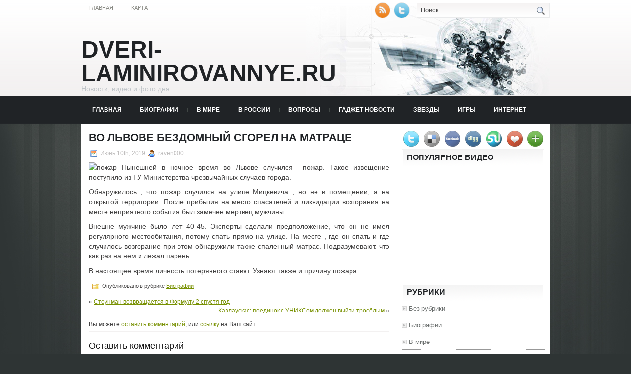

--- FILE ---
content_type: text/html; charset=UTF-8
request_url: https://dveri-laminirovannye.ru/vo-lvove-bezdomnyj-sgorel-na-matrace/
body_size: 7699
content:
<!DOCTYPE html PUBLIC "-//W3C//DTD XHTML 1.0 Transitional//EN" "http://www.w3.org/TR/xhtml1/DTD/xhtml1-transitional.dtd">
<html xmlns="http://www.w3.org/1999/xhtml" lang="ru-RU">

<head profile="http://gmpg.org/xfn/11">
<meta http-equiv="Content-Type" content="text/html; charset=UTF-8" />
<meta name="telderi" content="2acf7bd1497bbd9d58fa66ef110fb217" />

<title>  Во Львове бездомный сгорел на матраце | Dveri-Laminirovannye.ru</title>
<link rel="stylesheet" href="https://dveri-laminirovannye.ru/wp-content/themes/Technologic/css/screen.css" type="text/css" media="screen, projection" />
<link rel="stylesheet" href="https://dveri-laminirovannye.ru/wp-content/themes/Technologic/css/print.css" type="text/css" media="print" />
<!--[if IE]><link rel="stylesheet" href="https://dveri-laminirovannye.ru/wp-content/themes/Technologic/css/ie.css" type="text/css" media="screen, projection"><![endif]-->
<link rel="stylesheet" href="https://dveri-laminirovannye.ru/wp-content/themes/Technologic/style.css" type="text/css" media="screen" />

<!--[if IE 6]>
	<script src="https://dveri-laminirovannye.ru/wp-content/themes/Technologic/js/pngfix.js"></script>
<![endif]--> 
<link rel="alternate" type="application/rss+xml" title="Dveri-Laminirovannye.ru RSS Feed" href="https://dveri-laminirovannye.ru/feed/" />
<link rel="alternate" type="application/atom+xml" title="Dveri-Laminirovannye.ru Atom Feed" href="https://dveri-laminirovannye.ru/feed/atom/" />
<link rel="pingback" href="https://dveri-laminirovannye.ru/xmlrpc.php" />

<script src="https://dveri-laminirovannye.ru/wp-content/themes/Technologic/menu/mootools-1.2.5-core-yc.js" type="text/javascript"></script>
<link rel="stylesheet" href="https://dveri-laminirovannye.ru/wp-content/themes/Technologic/menu/MenuMatic.css" type="text/css" media="screen" charset="utf-8" />
<!--[if lt IE 7]>
	<link rel="stylesheet" href="https://dveri-laminirovannye.ru/wp-content/themes/Technologic/menu/MenuMatic-ie6.css" type="text/css" media="screen" charset="utf-8" />
<![endif]-->
<!-- Load the MenuMatic Class -->
<script src="https://dveri-laminirovannye.ru/wp-content/themes/Technologic/menu/MenuMatic_0.68.3.js" type="text/javascript" charset="utf-8"></script>


<link rel='dns-prefetch' href='//s.w.org' />
<link rel="alternate" type="application/rss+xml" title="Dveri-Laminirovannye.ru &raquo; Лента комментариев к &laquo;Во Львове бездомный сгорел на матраце&raquo;" href="https://dveri-laminirovannye.ru/vo-lvove-bezdomnyj-sgorel-na-matrace/feed/" />
		<script type="text/javascript">
			window._wpemojiSettings = {"baseUrl":"https:\/\/s.w.org\/images\/core\/emoji\/11\/72x72\/","ext":".png","svgUrl":"https:\/\/s.w.org\/images\/core\/emoji\/11\/svg\/","svgExt":".svg","source":{"concatemoji":"https:\/\/dveri-laminirovannye.ru\/wp-includes\/js\/wp-emoji-release.min.js?ver=4.9.18"}};
			!function(e,a,t){var n,r,o,i=a.createElement("canvas"),p=i.getContext&&i.getContext("2d");function s(e,t){var a=String.fromCharCode;p.clearRect(0,0,i.width,i.height),p.fillText(a.apply(this,e),0,0);e=i.toDataURL();return p.clearRect(0,0,i.width,i.height),p.fillText(a.apply(this,t),0,0),e===i.toDataURL()}function c(e){var t=a.createElement("script");t.src=e,t.defer=t.type="text/javascript",a.getElementsByTagName("head")[0].appendChild(t)}for(o=Array("flag","emoji"),t.supports={everything:!0,everythingExceptFlag:!0},r=0;r<o.length;r++)t.supports[o[r]]=function(e){if(!p||!p.fillText)return!1;switch(p.textBaseline="top",p.font="600 32px Arial",e){case"flag":return s([55356,56826,55356,56819],[55356,56826,8203,55356,56819])?!1:!s([55356,57332,56128,56423,56128,56418,56128,56421,56128,56430,56128,56423,56128,56447],[55356,57332,8203,56128,56423,8203,56128,56418,8203,56128,56421,8203,56128,56430,8203,56128,56423,8203,56128,56447]);case"emoji":return!s([55358,56760,9792,65039],[55358,56760,8203,9792,65039])}return!1}(o[r]),t.supports.everything=t.supports.everything&&t.supports[o[r]],"flag"!==o[r]&&(t.supports.everythingExceptFlag=t.supports.everythingExceptFlag&&t.supports[o[r]]);t.supports.everythingExceptFlag=t.supports.everythingExceptFlag&&!t.supports.flag,t.DOMReady=!1,t.readyCallback=function(){t.DOMReady=!0},t.supports.everything||(n=function(){t.readyCallback()},a.addEventListener?(a.addEventListener("DOMContentLoaded",n,!1),e.addEventListener("load",n,!1)):(e.attachEvent("onload",n),a.attachEvent("onreadystatechange",function(){"complete"===a.readyState&&t.readyCallback()})),(n=t.source||{}).concatemoji?c(n.concatemoji):n.wpemoji&&n.twemoji&&(c(n.twemoji),c(n.wpemoji)))}(window,document,window._wpemojiSettings);
		</script>
		<style type="text/css">
img.wp-smiley,
img.emoji {
	display: inline !important;
	border: none !important;
	box-shadow: none !important;
	height: 1em !important;
	width: 1em !important;
	margin: 0 .07em !important;
	vertical-align: -0.1em !important;
	background: none !important;
	padding: 0 !important;
}
</style>
<link rel='https://api.w.org/' href='https://dveri-laminirovannye.ru/wp-json/' />
<link rel="EditURI" type="application/rsd+xml" title="RSD" href="https://dveri-laminirovannye.ru/xmlrpc.php?rsd" />
<link rel="wlwmanifest" type="application/wlwmanifest+xml" href="https://dveri-laminirovannye.ru/wp-includes/wlwmanifest.xml" /> 
<link rel='prev' title='Стоунман возвращается в Формулу 2 спустя год' href='https://dveri-laminirovannye.ru/stounman-vozvrashhaetsya-v-formulu-2-spustya-god/' />
<link rel='next' title='Казлаускас: поединок с УНИКСом должен выйти тросёлым' href='https://dveri-laminirovannye.ru/kazlauskas-poedinok-s-uniksom-dolzhen-vyjti-trosyolym/' />
<meta name="generator" content="WordPress 4.9.18" />
<link rel="canonical" href="https://dveri-laminirovannye.ru/vo-lvove-bezdomnyj-sgorel-na-matrace/" />
<link rel='shortlink' href='https://dveri-laminirovannye.ru/?p=4072' />
<link rel="alternate" type="application/json+oembed" href="https://dveri-laminirovannye.ru/wp-json/oembed/1.0/embed?url=https%3A%2F%2Fdveri-laminirovannye.ru%2Fvo-lvove-bezdomnyj-sgorel-na-matrace%2F" />
<link rel="alternate" type="text/xml+oembed" href="https://dveri-laminirovannye.ru/wp-json/oembed/1.0/embed?url=https%3A%2F%2Fdveri-laminirovannye.ru%2Fvo-lvove-bezdomnyj-sgorel-na-matrace%2F&#038;format=xml" />

</head>
<body>
<script type="text/javascript">
	window.addEvent('domready', function() {			
			var myMenu = new MenuMatic();
	});	
</script>
	<div id="wrapper">
		<div id="container" class="container">  
			<div class="span-24">
				<div class="span-14">
                    <div id="pagemenucontainer">
					
                        <ul id="pagemenu">
    						<li ><a href="http://dveri-laminirovannye.ru/">Главная</a></li>
    						<li class="page_item page-item-2"><a href="https://dveri-laminirovannye.ru/karta/">Карта</a></li>

    					</ul>
                        
                    </div>
				</div>
                
                <div class="span-3 feedtwitter">
					<a href="https://dveri-laminirovannye.ru/feed/"><img src="https://dveri-laminirovannye.ru/wp-content/themes/Technologic/images/rss.png"  style="margin:0 4px 0 0;"  /></a>		
					<a rel="nofollow" href="http://twitter.com/WPTwits" title="Следуй за мной"><img src="https://dveri-laminirovannye.ru/wp-content/themes/Technologic/images/twitter.png"  style="margin:0 4px 0 0; "  title="Следуй за мной" /></a>
				</div>
                
				<div id="topsearch" class="span-7 last">
					 
<div id="search">
    <form method="get" id="searchform" action="https://dveri-laminirovannye.ru/"> 
        <input type="text" value="Поиск" 
            name="s" id="s"  onblur="if (this.value == '')  {this.value = 'Поиск';}"  
            onfocus="if (this.value == 'Поиск') {this.value = '';}" />
        <input type="image" src="https://dveri-laminirovannye.ru/wp-content/themes/Technologic/images/search.gif" style="border:0; vertical-align: top;" /> 
    </form>
</div> 
				</div>
			</div>
				<div id="header" class="span-24">
					<div class="span-12">
						
							<h1><a href="https://dveri-laminirovannye.ru">Dveri-Laminirovannye.ru</a></h1>
							<h2>Новости, видео и фото дня</h2>
							
						
					</div>
					
				
				</div>
			
			<div class="span-24">
				<div id="navcontainer">
					
                            <ul id="nav">
                                <li ><a href="https://dveri-laminirovannye.ru">Главная</a></li>
        							<li class="cat-item cat-item-9"><a href="https://dveri-laminirovannye.ru/category/biografii/" >Биографии</a>
</li>
	<li class="cat-item cat-item-6"><a href="https://dveri-laminirovannye.ru/category/v-mire/" >В мире</a>
</li>
	<li class="cat-item cat-item-11"><a href="https://dveri-laminirovannye.ru/category/v-rossii/" >В России</a>
</li>
	<li class="cat-item cat-item-2"><a href="https://dveri-laminirovannye.ru/category/voprosy/" >Вопросы</a>
</li>
	<li class="cat-item cat-item-21"><a href="https://dveri-laminirovannye.ru/category/gadzhet-novosti/" >Гаджет новости</a>
</li>
	<li class="cat-item cat-item-8"><a href="https://dveri-laminirovannye.ru/category/zvezdy/" >Звезды</a>
</li>
	<li class="cat-item cat-item-28"><a href="https://dveri-laminirovannye.ru/category/igry/" >Игры</a>
</li>
	<li class="cat-item cat-item-30"><a href="https://dveri-laminirovannye.ru/category/internet/" >Интернет</a>
</li>
	<li class="cat-item cat-item-10"><a href="https://dveri-laminirovannye.ru/category/novosti/" >Новости</a>
</li>
	<li class="cat-item cat-item-29"><a href="https://dveri-laminirovannye.ru/category/novosti-it/" >Новости IT</a>
</li>
	<li class="cat-item cat-item-25"><a href="https://dveri-laminirovannye.ru/category/nosimaja-jelektronika/" >Носимая электроника</a>
</li>
	<li class="cat-item cat-item-23"><a href="https://dveri-laminirovannye.ru/category/obzory/" >Обзоры</a>
</li>
	<li class="cat-item cat-item-26"><a href="https://dveri-laminirovannye.ru/category/pk-i-noutbuki/" >ПК и Ноутбуки</a>
</li>
	<li class="cat-item cat-item-24"><a href="https://dveri-laminirovannye.ru/category/planshety/" >Планшеты</a>
</li>
	<li class="cat-item cat-item-4"><a href="https://dveri-laminirovannye.ru/category/proisshestviya/" >Происшествия</a>
</li>
	<li class="cat-item cat-item-5"><a href="https://dveri-laminirovannye.ru/category/regiony/" >Регионы</a>
</li>
	<li class="cat-item cat-item-27"><a href="https://dveri-laminirovannye.ru/category/smartfony/" >Смартфоны</a>
</li>
	<li class="cat-item cat-item-7"><a href="https://dveri-laminirovannye.ru/category/stati/" >Статьи</a>
</li>
	<li class="cat-item cat-item-22"><a href="https://dveri-laminirovannye.ru/category/umnye-veshhi/" >Умные вещи</a>
</li>
	<li class="cat-item cat-item-3"><a href="https://dveri-laminirovannye.ru/category/fakty/" >Факты</a>
</li>
	<li class="cat-item cat-item-20"><a href="https://dveri-laminirovannye.ru/category/foto-i-video/" >Фото и видео</a>
</li>

        					</ul>
                            
				</div>
			</div>	<div class="span-24" id="contentwrap">	
			<div class="span-16">
				<div id="content">	
					
					
					
										
					
						
												<div class="post-4072 post type-post status-publish format-standard hentry category-biografii" id="post-4072">
							<h2 class="title">Во Львове бездомный сгорел на матраце</h2>
							<div class="postdate"><img src="https://dveri-laminirovannye.ru/wp-content/themes/Technologic/images/date.png" /> Июнь 10th, 2019 <img src="https://dveri-laminirovannye.ru/wp-content/themes/Technologic/images/user.png" /> raven000 </div>
			
							<div class="entry">
								<p><img alt="пожар" src="http://siteua.org/content/images/280x210/392357.jpg"> Нынешней в ночное время во Львове случился&nbsp; пожар. Такое извещение поступило из ГУ Министерства чрезвычайных случаев города. </p>
<p><p>Обнаружилось , что пожар случился на улице Мицкевича , но не в помещении, а на открытой территории. После прибытия на место спасателей и ликвидации возгорания на месте неприятного события был замечен мертвец мужчины.</p>
<p>Внешне мужчине было лет 40-45. Эксперты сделали предположение, что он не имел регулярного местообитания, потому спать прямо на улице. На месте , где он спать и где случилось возгорание  при этом обнаружили также спаленный матрас. Подразумевают, что как раз на нем и лежал парень.</p>
<p>В настоящее время личность потерянного ставят. Узнают также и причину пожара.</p></p>
															</div>
							<div class="postmeta"><img src="https://dveri-laminirovannye.ru/wp-content/themes/Technologic/images/folder.png" /> Опубликовано в рубрике <a href="https://dveri-laminirovannye.ru/category/biografii/" rel="category tag">Биографии</a> </div>
						
							<div class="navigation clearfix">
								<div class="alignleft">&laquo; <a href="https://dveri-laminirovannye.ru/stounman-vozvrashhaetsya-v-formulu-2-spustya-god/" rel="prev">Стоунман возвращается в Формулу 2 спустя год</a></div>
								<div class="alignright"><a href="https://dveri-laminirovannye.ru/kazlauskas-poedinok-s-uniksom-dolzhen-vyjti-trosyolym/" rel="next">Казлаускас: поединок с УНИКСом должен выйти тросёлым</a> &raquo;</div>
							</div>
							
															Вы можете <a href="#respond">оставить комментарий</a>, или <a href="https://dveri-laminirovannye.ru/vo-lvove-bezdomnyj-sgorel-na-matrace/trackback/" rel="trackback"> ссылку</a> на Ваш сайт.
	
													</div><!--/post-4072-->
						
				

<!-- You can start editing here. -->



	
		<!-- If comments are open, but there are no comments. -->

	 





<div id="respond">

<h3>Оставить комментарий</h3>

<div class="cancel-comment-reply">
	<small><a rel="nofollow" id="cancel-comment-reply-link" href="/vo-lvove-bezdomnyj-sgorel-na-matrace/#respond" style="display:none;">Нажмите, чтобы отменить ответ.</a></small>
</div>



<form action="http://dveri-laminirovannye.ru/wp-comments-post.php" method="post" id="commentform">



<p><input type="text" name="author" id="author" value="" size="22" tabindex="1" aria-required='true' />
<label for="author"><small>Имя (обязательно)</small></label></p>

<p><input type="text" name="email" id="email" value="" size="22" tabindex="2" aria-required='true' />
<label for="email"><small>Mail (не будет опубликовано) (обязательно)</small></label></p>

<p><input type="text" name="url" id="url" value="" size="22" tabindex="3" />
<label for="url"><small>Вебсайт</small></label></p>



<!--<p><small><strong>XHTML:</strong> You can use these tags: <code>&lt;a href=&quot;&quot; title=&quot;&quot;&gt; &lt;abbr title=&quot;&quot;&gt; &lt;acronym title=&quot;&quot;&gt; &lt;b&gt; &lt;blockquote cite=&quot;&quot;&gt; &lt;cite&gt; &lt;code&gt; &lt;del datetime=&quot;&quot;&gt; &lt;em&gt; &lt;i&gt; &lt;q cite=&quot;&quot;&gt; &lt;s&gt; &lt;strike&gt; &lt;strong&gt; </code></small></p>-->

<p><textarea name="comment" id="comment" cols="100%" rows="10" tabindex="4"></textarea></p>

<p><input name="submit" type="submit" id="submit" tabindex="5" value="Отправить" />
<input type='hidden' name='comment_post_ID' value='4072' id='comment_post_ID' />
<input type='hidden' name='comment_parent' id='comment_parent' value='0' />

</p>


</form>


</div>


				
							
							</div>
			</div>
		<div class="span-8 last">
	
	<div class="sidebar">
    
     
    			<div class="addthis_toolbox">   
    			    <div class="custom_images">
    			            <a rel="nofollow" class="addthis_button_twitter"><img src="https://dveri-laminirovannye.ru/wp-content/themes/Technologic/images/socialicons/twitter.png" width="32" height="32" alt="Twitter" /></a>
    			            <a rel="nofollow" class="addthis_button_delicious"><img src="https://dveri-laminirovannye.ru/wp-content/themes/Technologic/images/socialicons/delicious.png" width="32" height="32" alt="Delicious" /></a>
    			            <a rel="nofollow" class="addthis_button_facebook"><img src="https://dveri-laminirovannye.ru/wp-content/themes/Technologic/images/socialicons/facebook.png" width="32" height="32" alt="Facebook" /></a>
    			            <a rel="nofollow" class="addthis_button_digg"><img src="https://dveri-laminirovannye.ru/wp-content/themes/Technologic/images/socialicons/digg.png" width="32" height="32" alt="Digg" /></a>
    			            <a rel="nofollow" class="addthis_button_stumbleupon"><img src="https://dveri-laminirovannye.ru/wp-content/themes/Technologic/images/socialicons/stumbleupon.png" width="32" height="32" alt="Stumbleupon" /></a>
    			            <a rel="nofollow" class="addthis_button_favorites"><img src="https://dveri-laminirovannye.ru/wp-content/themes/Technologic/images/socialicons/favorites.png" width="32" height="32" alt="Favorites" /></a>
    			            <a rel="nofollow" class="addthis_button_more"><img src="https://dveri-laminirovannye.ru/wp-content/themes/Technologic/images/socialicons/more.png" width="32" height="32" alt="More" /></a>
    			    </div>
    			    <script type="text/javascript" src="http://s7.addthis.com/js/250/addthis_widget.js?pub=xa-4a65e1d93cd75e94"></script>
    			</div>
    			


    
    
    		<div class="sidebarvideo">
    			<ul> <li><h2 style="margin-bottom: 10px;">Популярное видео</h2>
    			<object width="290" height="220"><param name="movie" value="http://www.youtube.com/v/SxNJTWZVOQk&hl=en&fs=1&rel=0&border=1"></param>
    				<param name="allowFullScreen" value="true"></param>
    				<param name="allowscriptaccess" value="always"></param>
    				<embed src="http://www.youtube.com/v/SxNJTWZVOQk&hl=en&fs=1&rel=0&border=1" type="application/x-shockwave-flash" allowscriptaccess="always" allowfullscreen="true" width="290" height="220"></embed>
    			</object>
    			</li>
    			</ul>
    		</div>
    	
        
		<ul>
			<li id="categories-3" class="widget widget_categories"><h2 class="widgettitle">Рубрики</h2>		<ul>
	<li class="cat-item cat-item-1"><a href="https://dveri-laminirovannye.ru/category/bez-rubriki/" >Без рубрики</a>
</li>
	<li class="cat-item cat-item-9"><a href="https://dveri-laminirovannye.ru/category/biografii/" >Биографии</a>
</li>
	<li class="cat-item cat-item-6"><a href="https://dveri-laminirovannye.ru/category/v-mire/" >В мире</a>
</li>
	<li class="cat-item cat-item-11"><a href="https://dveri-laminirovannye.ru/category/v-rossii/" >В России</a>
</li>
	<li class="cat-item cat-item-2"><a href="https://dveri-laminirovannye.ru/category/voprosy/" >Вопросы</a>
</li>
	<li class="cat-item cat-item-21"><a href="https://dveri-laminirovannye.ru/category/gadzhet-novosti/" >Гаджет новости</a>
</li>
	<li class="cat-item cat-item-8"><a href="https://dveri-laminirovannye.ru/category/zvezdy/" >Звезды</a>
</li>
	<li class="cat-item cat-item-28"><a href="https://dveri-laminirovannye.ru/category/igry/" >Игры</a>
</li>
	<li class="cat-item cat-item-30"><a href="https://dveri-laminirovannye.ru/category/internet/" >Интернет</a>
</li>
	<li class="cat-item cat-item-10"><a href="https://dveri-laminirovannye.ru/category/novosti/" >Новости</a>
</li>
	<li class="cat-item cat-item-29"><a href="https://dveri-laminirovannye.ru/category/novosti-it/" >Новости IT</a>
</li>
	<li class="cat-item cat-item-25"><a href="https://dveri-laminirovannye.ru/category/nosimaja-jelektronika/" >Носимая электроника</a>
</li>
	<li class="cat-item cat-item-23"><a href="https://dveri-laminirovannye.ru/category/obzory/" >Обзоры</a>
</li>
	<li class="cat-item cat-item-26"><a href="https://dveri-laminirovannye.ru/category/pk-i-noutbuki/" >ПК и Ноутбуки</a>
</li>
	<li class="cat-item cat-item-24"><a href="https://dveri-laminirovannye.ru/category/planshety/" >Планшеты</a>
</li>
	<li class="cat-item cat-item-4"><a href="https://dveri-laminirovannye.ru/category/proisshestviya/" >Происшествия</a>
</li>
	<li class="cat-item cat-item-5"><a href="https://dveri-laminirovannye.ru/category/regiony/" >Регионы</a>
</li>
	<li class="cat-item cat-item-27"><a href="https://dveri-laminirovannye.ru/category/smartfony/" >Смартфоны</a>
</li>
	<li class="cat-item cat-item-7"><a href="https://dveri-laminirovannye.ru/category/stati/" >Статьи</a>
</li>
	<li class="cat-item cat-item-22"><a href="https://dveri-laminirovannye.ru/category/umnye-veshhi/" >Умные вещи</a>
</li>
	<li class="cat-item cat-item-3"><a href="https://dveri-laminirovannye.ru/category/fakty/" >Факты</a>
</li>
	<li class="cat-item cat-item-20"><a href="https://dveri-laminirovannye.ru/category/foto-i-video/" >Фото и видео</a>
</li>
		</ul>
</li><li id="pages-2" class="widget widget_pages"><h2 class="widgettitle">Страницы</h2>		<ul>
			<li class="page_item page-item-2"><a href="https://dveri-laminirovannye.ru/karta/">Карта</a></li>
		</ul>
		</li><li id="calendar-2" class="widget widget_calendar"><div id="calendar_wrap" class="calendar_wrap"><table id="wp-calendar">
	<caption>Январь 2026</caption>
	<thead>
	<tr>
		<th scope="col" title="Понедельник">Пн</th>
		<th scope="col" title="Вторник">Вт</th>
		<th scope="col" title="Среда">Ср</th>
		<th scope="col" title="Четверг">Чт</th>
		<th scope="col" title="Пятница">Пт</th>
		<th scope="col" title="Суббота">Сб</th>
		<th scope="col" title="Воскресенье">Вс</th>
	</tr>
	</thead>

	<tfoot>
	<tr>
		<td colspan="3" id="prev"><a href="https://dveri-laminirovannye.ru/2025/12/">&laquo; Дек</a></td>
		<td class="pad">&nbsp;</td>
		<td colspan="3" id="next" class="pad">&nbsp;</td>
	</tr>
	</tfoot>

	<tbody>
	<tr>
		<td colspan="3" class="pad">&nbsp;</td><td><a href="https://dveri-laminirovannye.ru/2026/01/01/" aria-label="Записи, опубликованные 01.01.2026">1</a></td><td><a href="https://dveri-laminirovannye.ru/2026/01/02/" aria-label="Записи, опубликованные 02.01.2026">2</a></td><td><a href="https://dveri-laminirovannye.ru/2026/01/03/" aria-label="Записи, опубликованные 03.01.2026">3</a></td><td><a href="https://dveri-laminirovannye.ru/2026/01/04/" aria-label="Записи, опубликованные 04.01.2026">4</a></td>
	</tr>
	<tr>
		<td><a href="https://dveri-laminirovannye.ru/2026/01/05/" aria-label="Записи, опубликованные 05.01.2026">5</a></td><td><a href="https://dveri-laminirovannye.ru/2026/01/06/" aria-label="Записи, опубликованные 06.01.2026">6</a></td><td><a href="https://dveri-laminirovannye.ru/2026/01/07/" aria-label="Записи, опубликованные 07.01.2026">7</a></td><td><a href="https://dveri-laminirovannye.ru/2026/01/08/" aria-label="Записи, опубликованные 08.01.2026">8</a></td><td><a href="https://dveri-laminirovannye.ru/2026/01/09/" aria-label="Записи, опубликованные 09.01.2026">9</a></td><td><a href="https://dveri-laminirovannye.ru/2026/01/10/" aria-label="Записи, опубликованные 10.01.2026">10</a></td><td><a href="https://dveri-laminirovannye.ru/2026/01/11/" aria-label="Записи, опубликованные 11.01.2026">11</a></td>
	</tr>
	<tr>
		<td><a href="https://dveri-laminirovannye.ru/2026/01/12/" aria-label="Записи, опубликованные 12.01.2026">12</a></td><td>13</td><td><a href="https://dveri-laminirovannye.ru/2026/01/14/" aria-label="Записи, опубликованные 14.01.2026">14</a></td><td><a href="https://dveri-laminirovannye.ru/2026/01/15/" aria-label="Записи, опубликованные 15.01.2026">15</a></td><td><a href="https://dveri-laminirovannye.ru/2026/01/16/" aria-label="Записи, опубликованные 16.01.2026">16</a></td><td><a href="https://dveri-laminirovannye.ru/2026/01/17/" aria-label="Записи, опубликованные 17.01.2026">17</a></td><td><a href="https://dveri-laminirovannye.ru/2026/01/18/" aria-label="Записи, опубликованные 18.01.2026">18</a></td>
	</tr>
	<tr>
		<td><a href="https://dveri-laminirovannye.ru/2026/01/19/" aria-label="Записи, опубликованные 19.01.2026">19</a></td><td>20</td><td><a href="https://dveri-laminirovannye.ru/2026/01/21/" aria-label="Записи, опубликованные 21.01.2026">21</a></td><td><a href="https://dveri-laminirovannye.ru/2026/01/22/" aria-label="Записи, опубликованные 22.01.2026">22</a></td><td><a href="https://dveri-laminirovannye.ru/2026/01/23/" aria-label="Записи, опубликованные 23.01.2026">23</a></td><td><a href="https://dveri-laminirovannye.ru/2026/01/24/" aria-label="Записи, опубликованные 24.01.2026">24</a></td><td><a href="https://dveri-laminirovannye.ru/2026/01/25/" aria-label="Записи, опубликованные 25.01.2026">25</a></td>
	</tr>
	<tr>
		<td id="today"><a href="https://dveri-laminirovannye.ru/2026/01/26/" aria-label="Записи, опубликованные 26.01.2026">26</a></td><td>27</td><td>28</td><td>29</td><td>30</td><td>31</td>
		<td class="pad" colspan="1">&nbsp;</td>
	</tr>
	</tbody>
	</table></div></li><li id="meta-3" class="widget widget_meta"><h2 class="widgettitle">Мета</h2>			<ul>
						<li><a href="https://dveri-laminirovannye.ru/wp-login.php">Войти</a></li>
			<li><a href="https://dveri-laminirovannye.ru/feed/"><abbr title="Really Simple Syndication">RSS</abbr> записей</a></li>
			<li><a href="https://dveri-laminirovannye.ru/comments/feed/"><abbr title="Really Simple Syndication">RSS</abbr> комментариев</a></li>
			<li><a href="https://ru.wordpress.org/" title="Сайт работает на WordPress &#8212; современной персональной платформе для публикаций.">WordPress.org</a></li>			</ul>
			</li><li id="text-3" class="widget widget_text"><h2 class="widgettitle">Yandex.Metrika</h2>			<div class="textwidget"><!-- Yandex.Metrika informer -->
<a href="https://metrika.yandex.ru/stat/?id=48478880&amp;from=informer"
target="_blank" rel="nofollow"><img src="https://informer.yandex.ru/informer/48478880/3_1_FFFFFFFF_EFEFEFFF_0_pageviews"
style="width:88px; height:31px; border:0;" alt="Яндекс.Метрика" title="Яндекс.Метрика: данные за сегодня (просмотры, визиты и уникальные посетители)" class="ym-advanced-informer" data-cid="48478880" data-lang="ru" /></a>
<!-- /Yandex.Metrika informer -->

<!-- Yandex.Metrika counter -->
<script type="text/javascript" >
    (function (d, w, c) {
        (w[c] = w[c] || []).push(function() {
            try {
                w.yaCounter48478880 = new Ya.Metrika({
                    id:48478880,
                    clickmap:true,
                    trackLinks:true,
                    accurateTrackBounce:true,
                    webvisor:true
                });
            } catch(e) { }
        });

        var n = d.getElementsByTagName("script")[0],
            s = d.createElement("script"),
            f = function () { n.parentNode.insertBefore(s, n); };
        s.type = "text/javascript";
        s.async = true;
        s.src = "https://mc.yandex.ru/metrika/watch.js";

        if (w.opera == "[object Opera]") {
            d.addEventListener("DOMContentLoaded", f, false);
        } else { f(); }
    })(document, window, "yandex_metrika_callbacks");
</script>
<noscript><div><img src="https://mc.yandex.ru/watch/48478880" style="position:absolute; left:-9999px;" alt="" /></div></noscript>
<!-- /Yandex.Metrika counter --></div>
		</li>
			</ul>
        
        
		
	</div>
</div>
	</div>
    <div class="span-24">
	<div id="footer">Все права защищены. &copy; <a href="https://dveri-laminirovannye.ru"><strong>Dveri-Laminirovannye.ru</strong></a>  - Новости, видео и фото дня</div>
    
    <div id="credits"></div>
        
</div>
</div>
</div>

<center>
<!--LiveInternet counter--><script type="text/javascript"><!--
document.write("<a href='//www.liveinternet.ru/click' "+
"target=_blank><img src='//counter.yadro.ru/hit?t14.15;r"+
escape(document.referrer)+((typeof(screen)=="undefined")?"":
";s"+screen.width+"*"+screen.height+"*"+(screen.colorDepth?
screen.colorDepth:screen.pixelDepth))+";u"+escape(document.URL)+
";"+Math.random()+
"' alt='' title='LiveInternet: показано число просмотров за 24"+
" часа, посетителей за 24 часа и за сегодня' "+
"border='0' width='88' height='31'><\/a>")
//--></script><!--/LiveInternet-->
</center>

<script type='text/javascript' src='https://dveri-laminirovannye.ru/wp-includes/js/wp-embed.min.js?ver=4.9.18'></script>


</body>
</html>

